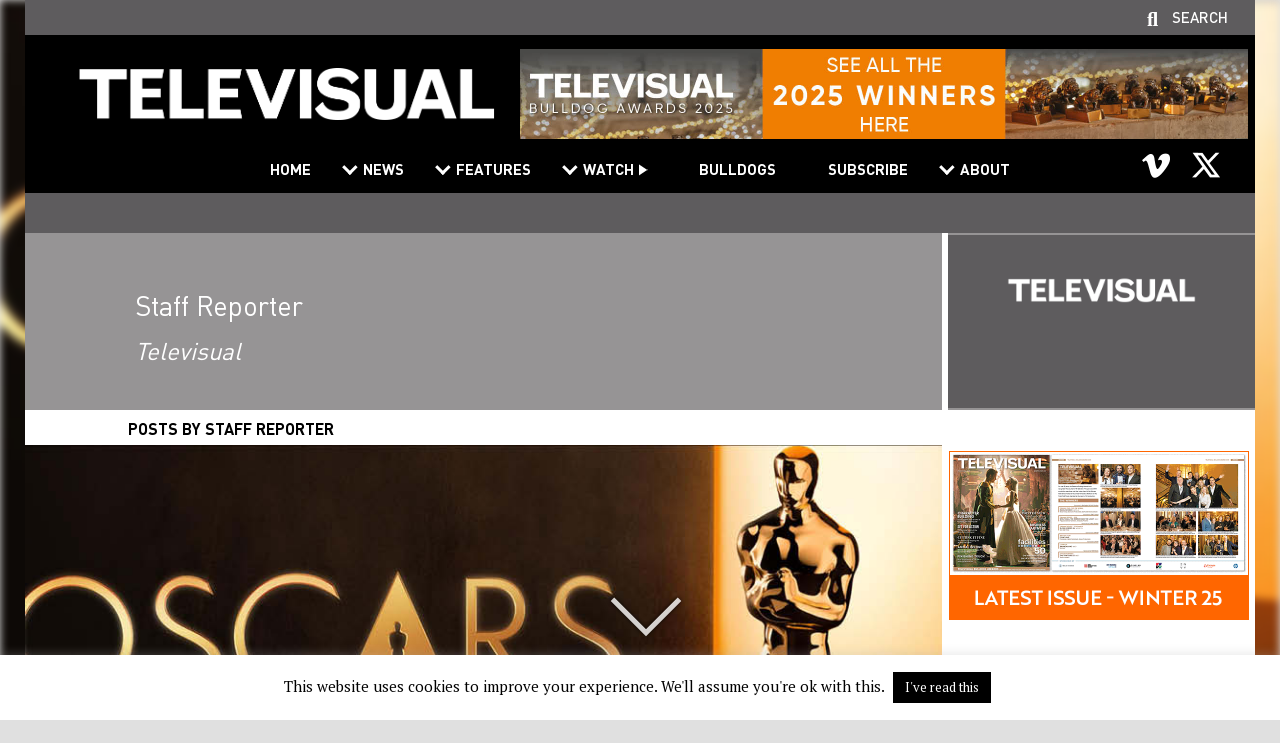

--- FILE ---
content_type: text/html; charset=UTF-8
request_url: https://www.televisual.com/news/author/staff/
body_size: 15493
content:
<!DOCTYPE html>
<html>
  <head>
 	<meta http-equiv="X-UA-Compatible" content="IE=edge" />
	<meta charset="utf8" />
    
	<meta name="format-detection" content="telephone=no" />
	<meta name="viewport" content="width=device-width, user-scalable=no, initial-scale=1.0, minimum-scale=1.0, maximum-scale=1.0">
	<meta name="format-detection" content="telephone=no" />
	<link rel='index' title='Televisual' href='https://televisual.com' />
	<link rel="apple-touch-icon" href="https://www.televisual.com/wp-content/themes/televisual/images/assets/iphonefavicon.png"/>
	<link rel="icon" type="image/png" href="https://www.televisual.com/wp-content/themes/televisual/images/assets/favicon.png" />
	<meta name="author" content="televisual.com" />
	<meta name="country" content="United Kingdom" />
	<meta name="geo.region" content="GB" />
	<meta http-equiv="Content-Language" content="EN-GB" />
	<meta http-equiv="imagetoolbar" content="no" />
    <meta name="HandheldFriendly"                       content="True"/>
    <meta name="MSThemeCompatible"                      content="no"/>
    <meta name="apple-mobile-web-app-capable"           content="yes"/>
    <meta name="apple-mobile-web-app-status-bar-style"  content="translucent black"/>
    <meta name="msapplication-navbutton-color"          content="translucent black"/>
    <meta name="mssmarttagspreventparsing"              content="true"/>
    <meta name="theme-color"                            content="#b1cff4"/>
    <!--[if lt IE 9]>
	    <script src="https://www.televisual.com/wp-content/themes/televisual/js/respond.js"></script>
    <![endif]-->
    <!--[if IE]>
	    <script src="https://www.televisual.com/wp-content/themes/televisual/js/matchMedia.js"></script>
    <![endif]-->
	<meta name='robots' content='index, follow, max-image-preview:large, max-snippet:-1, max-video-preview:-1' />

	<!-- This site is optimized with the Yoast SEO plugin v26.8 - https://yoast.com/product/yoast-seo-wordpress/ -->
	<title>Staff Reporter, Author at Televisual</title>
	<link rel="canonical" href="https://www.televisual.com/news/author/staff/" />
	<link rel="next" href="https://www.televisual.com/news/author/staff/page/2/" />
	<meta property="og:locale" content="en_GB" />
	<meta property="og:type" content="profile" />
	<meta property="og:title" content="Staff Reporter, Author at Televisual" />
	<meta property="og:url" content="https://www.televisual.com/news/author/staff/" />
	<meta property="og:site_name" content="Televisual" />
	<meta property="og:image" content="https://secure.gravatar.com/avatar/7417c05a2fa04f6ddb7b66b714657fe9?s=500&d=mm&r=g" />
	<meta name="twitter:card" content="summary_large_image" />
	<meta name="twitter:site" content="@televisualmedia" />
	<script type="application/ld+json" class="yoast-schema-graph">{"@context":"https://schema.org","@graph":[{"@type":"ProfilePage","@id":"https://www.televisual.com/news/author/staff/","url":"https://www.televisual.com/news/author/staff/","name":"Staff Reporter, Author at Televisual","isPartOf":{"@id":"https://www.televisual.com/#website"},"primaryImageOfPage":{"@id":"https://www.televisual.com/news/author/staff/#primaryimage"},"image":{"@id":"https://www.televisual.com/news/author/staff/#primaryimage"},"thumbnailUrl":"https://www.televisual.com/wp-content/uploads/itv-oscars.jpg","breadcrumb":{"@id":"https://www.televisual.com/news/author/staff/#breadcrumb"},"inLanguage":"en-GB","potentialAction":[{"@type":"ReadAction","target":["https://www.televisual.com/news/author/staff/"]}]},{"@type":"ImageObject","inLanguage":"en-GB","@id":"https://www.televisual.com/news/author/staff/#primaryimage","url":"https://www.televisual.com/wp-content/uploads/itv-oscars.jpg","contentUrl":"https://www.televisual.com/wp-content/uploads/itv-oscars.jpg","width":956,"height":538},{"@type":"BreadcrumbList","@id":"https://www.televisual.com/news/author/staff/#breadcrumb","itemListElement":[{"@type":"ListItem","position":1,"name":"Home","item":"https://www.televisual.com/"},{"@type":"ListItem","position":2,"name":"Archives for Staff Reporter"}]},{"@type":"WebSite","@id":"https://www.televisual.com/#website","url":"https://www.televisual.com/","name":"Televisual","description":"The Business Magazine For The Broadcast And Production Community","publisher":{"@id":"https://www.televisual.com/#organization"},"potentialAction":[{"@type":"SearchAction","target":{"@type":"EntryPoint","urlTemplate":"https://www.televisual.com/?s={search_term_string}"},"query-input":{"@type":"PropertyValueSpecification","valueRequired":true,"valueName":"search_term_string"}}],"inLanguage":"en-GB"},{"@type":"Organization","@id":"https://www.televisual.com/#organization","name":"Televisual","url":"https://www.televisual.com/","logo":{"@type":"ImageObject","inLanguage":"en-GB","@id":"https://www.televisual.com/#/schema/logo/image/","url":"https://televisual.com/wp-content/uploads/televisual.png","contentUrl":"https://televisual.com/wp-content/uploads/televisual.png","width":425,"height":113,"caption":"Televisual"},"image":{"@id":"https://www.televisual.com/#/schema/logo/image/"},"sameAs":["https://x.com/televisualmedia","https://www.youtube.com/user/Televisualmedia"]},{"@type":"Person","@id":"https://www.televisual.com/#/schema/person/bde88d00cc2d4a07a96331a706f6b4a7","name":"Staff Reporter","image":{"@type":"ImageObject","inLanguage":"en-GB","@id":"https://www.televisual.com/#/schema/person/image/","url":"https://secure.gravatar.com/avatar/b72fc95ab16a834cf8825ae243baf9e745a59ba82685f8e54c67cb36c6d62f54?s=96&d=mm&r=g","contentUrl":"https://secure.gravatar.com/avatar/b72fc95ab16a834cf8825ae243baf9e745a59ba82685f8e54c67cb36c6d62f54?s=96&d=mm&r=g","caption":"Staff Reporter"},"mainEntityOfPage":{"@id":"https://www.televisual.com/news/author/staff/"}}]}</script>
	<!-- / Yoast SEO plugin. -->


<link rel='dns-prefetch' href='//www.televisual.com' />
<link rel='dns-prefetch' href='//fonts.googleapis.com' />
<link rel="alternate" type="application/rss+xml" title="Televisual &raquo; Posts by Staff Reporter Feed" href="https://www.televisual.com/news/author/staff/feed/" />
<style id='wp-img-auto-sizes-contain-inline-css' type='text/css'>
img:is([sizes=auto i],[sizes^="auto," i]){contain-intrinsic-size:3000px 1500px}
/*# sourceURL=wp-img-auto-sizes-contain-inline-css */
</style>
<style id='wp-emoji-styles-inline-css' type='text/css'>

	img.wp-smiley, img.emoji {
		display: inline !important;
		border: none !important;
		box-shadow: none !important;
		height: 1em !important;
		width: 1em !important;
		margin: 0 0.07em !important;
		vertical-align: -0.1em !important;
		background: none !important;
		padding: 0 !important;
	}
/*# sourceURL=wp-emoji-styles-inline-css */
</style>
<style id='wp-block-library-inline-css' type='text/css'>
:root{--wp-block-synced-color:#7a00df;--wp-block-synced-color--rgb:122,0,223;--wp-bound-block-color:var(--wp-block-synced-color);--wp-editor-canvas-background:#ddd;--wp-admin-theme-color:#007cba;--wp-admin-theme-color--rgb:0,124,186;--wp-admin-theme-color-darker-10:#006ba1;--wp-admin-theme-color-darker-10--rgb:0,107,160.5;--wp-admin-theme-color-darker-20:#005a87;--wp-admin-theme-color-darker-20--rgb:0,90,135;--wp-admin-border-width-focus:2px}@media (min-resolution:192dpi){:root{--wp-admin-border-width-focus:1.5px}}.wp-element-button{cursor:pointer}:root .has-very-light-gray-background-color{background-color:#eee}:root .has-very-dark-gray-background-color{background-color:#313131}:root .has-very-light-gray-color{color:#eee}:root .has-very-dark-gray-color{color:#313131}:root .has-vivid-green-cyan-to-vivid-cyan-blue-gradient-background{background:linear-gradient(135deg,#00d084,#0693e3)}:root .has-purple-crush-gradient-background{background:linear-gradient(135deg,#34e2e4,#4721fb 50%,#ab1dfe)}:root .has-hazy-dawn-gradient-background{background:linear-gradient(135deg,#faaca8,#dad0ec)}:root .has-subdued-olive-gradient-background{background:linear-gradient(135deg,#fafae1,#67a671)}:root .has-atomic-cream-gradient-background{background:linear-gradient(135deg,#fdd79a,#004a59)}:root .has-nightshade-gradient-background{background:linear-gradient(135deg,#330968,#31cdcf)}:root .has-midnight-gradient-background{background:linear-gradient(135deg,#020381,#2874fc)}:root{--wp--preset--font-size--normal:16px;--wp--preset--font-size--huge:42px}.has-regular-font-size{font-size:1em}.has-larger-font-size{font-size:2.625em}.has-normal-font-size{font-size:var(--wp--preset--font-size--normal)}.has-huge-font-size{font-size:var(--wp--preset--font-size--huge)}.has-text-align-center{text-align:center}.has-text-align-left{text-align:left}.has-text-align-right{text-align:right}.has-fit-text{white-space:nowrap!important}#end-resizable-editor-section{display:none}.aligncenter{clear:both}.items-justified-left{justify-content:flex-start}.items-justified-center{justify-content:center}.items-justified-right{justify-content:flex-end}.items-justified-space-between{justify-content:space-between}.screen-reader-text{border:0;clip-path:inset(50%);height:1px;margin:-1px;overflow:hidden;padding:0;position:absolute;width:1px;word-wrap:normal!important}.screen-reader-text:focus{background-color:#ddd;clip-path:none;color:#444;display:block;font-size:1em;height:auto;left:5px;line-height:normal;padding:15px 23px 14px;text-decoration:none;top:5px;width:auto;z-index:100000}html :where(.has-border-color){border-style:solid}html :where([style*=border-top-color]){border-top-style:solid}html :where([style*=border-right-color]){border-right-style:solid}html :where([style*=border-bottom-color]){border-bottom-style:solid}html :where([style*=border-left-color]){border-left-style:solid}html :where([style*=border-width]){border-style:solid}html :where([style*=border-top-width]){border-top-style:solid}html :where([style*=border-right-width]){border-right-style:solid}html :where([style*=border-bottom-width]){border-bottom-style:solid}html :where([style*=border-left-width]){border-left-style:solid}html :where(img[class*=wp-image-]){height:auto;max-width:100%}:where(figure){margin:0 0 1em}html :where(.is-position-sticky){--wp-admin--admin-bar--position-offset:var(--wp-admin--admin-bar--height,0px)}@media screen and (max-width:600px){html :where(.is-position-sticky){--wp-admin--admin-bar--position-offset:0px}}
/*wp_block_styles_on_demand_placeholder:6976d0bf0e813*/
/*# sourceURL=wp-block-library-inline-css */
</style>
<style id='classic-theme-styles-inline-css' type='text/css'>
/*! This file is auto-generated */
.wp-block-button__link{color:#fff;background-color:#32373c;border-radius:9999px;box-shadow:none;text-decoration:none;padding:calc(.667em + 2px) calc(1.333em + 2px);font-size:1.125em}.wp-block-file__button{background:#32373c;color:#fff;text-decoration:none}
/*# sourceURL=/wp-includes/css/classic-themes.min.css */
</style>
<link rel='stylesheet' id='cookie-law-info-css' href='https://www.televisual.com/wp-content/plugins/cookie-law-info/legacy/public/css/cookie-law-info-public.css?ver=3.3.9.1' type='text/css' media='all' />
<link rel='stylesheet' id='cookie-law-info-gdpr-css' href='https://www.televisual.com/wp-content/plugins/cookie-law-info/legacy/public/css/cookie-law-info-gdpr.css?ver=3.3.9.1' type='text/css' media='all' />
<link rel='stylesheet' id='wppopups-base-css' href='https://www.televisual.com/wp-content/plugins/wp-popups-lite/src/assets/css/wppopups-base.css?ver=2.2.0.3' type='text/css' media='all' />
<link rel='stylesheet' id='google-ptserif-css' href='//fonts.googleapis.com/css?family=PT+Serif%3Aregular%2Cbold%2Cregularitalic%2Cbolditalic&#038;ver=6.9' type='text/css' media='all' />
<link rel='stylesheet' id='dinpro-css' href='https://www.televisual.com/wp-content/themes/televisual/css/fonts/dinpro.css?ver=1589211124' type='text/css' media='all' />
<link rel='stylesheet' id='js_composer_front-css' href='https://www.televisual.com/wp-content/plugins/js_composer/assets/css/js_composer.min.css?ver=8.6.1' type='text/css' media='all' />
<link rel='stylesheet' id='basecss-css' href='https://www.televisual.com/wp-content/themes/televisual/css/base.css?ver=1619773978' type='text/css' media='all' />
<link rel='stylesheet' id='navigation-css' href='https://www.televisual.com/wp-content/themes/televisual/css/navigation.css?ver=1642075290' type='text/css' media='all' />
<link rel='stylesheet' id='commonsite-css' href='https://www.televisual.com/wp-content/themes/televisual/css/common.css?ver=1756389675' type='text/css' media='all' />
<script type="text/javascript" src="https://www.televisual.com/wp-includes/js/jquery/jquery.min.js?ver=3.7.1" id="jquery-core-js"></script>
<script type="text/javascript" src="https://www.televisual.com/wp-includes/js/jquery/jquery-migrate.min.js?ver=3.4.1" id="jquery-migrate-js"></script>
<script type="text/javascript" id="cookie-law-info-js-extra">
/* <![CDATA[ */
var Cli_Data = {"nn_cookie_ids":[],"cookielist":[],"non_necessary_cookies":[],"ccpaEnabled":"","ccpaRegionBased":"","ccpaBarEnabled":"","strictlyEnabled":["necessary","obligatoire"],"ccpaType":"gdpr","js_blocking":"","custom_integration":"","triggerDomRefresh":"","secure_cookies":""};
var cli_cookiebar_settings = {"animate_speed_hide":"500","animate_speed_show":"500","background":"#FFF","border":"#b1a6a6c2","border_on":"","button_1_button_colour":"#000","button_1_button_hover":"#000000","button_1_link_colour":"#fff","button_1_as_button":"1","button_1_new_win":"","button_2_button_colour":"#333","button_2_button_hover":"#292929","button_2_link_colour":"#444","button_2_as_button":"","button_2_hidebar":"","button_3_button_colour":"#000","button_3_button_hover":"#000000","button_3_link_colour":"#fff","button_3_as_button":"1","button_3_new_win":"","button_4_button_colour":"#000","button_4_button_hover":"#000000","button_4_link_colour":"#62a329","button_4_as_button":"","button_7_button_colour":"#61a229","button_7_button_hover":"#4e8221","button_7_link_colour":"#fff","button_7_as_button":"1","button_7_new_win":"","font_family":"inherit","header_fix":"","notify_animate_hide":"1","notify_animate_show":"","notify_div_id":"#cookie-law-info-bar","notify_position_horizontal":"right","notify_position_vertical":"bottom","scroll_close":"","scroll_close_reload":"","accept_close_reload":"","reject_close_reload":"","showagain_tab":"","showagain_background":"#fff","showagain_border":"#000","showagain_div_id":"#cookie-law-info-again","showagain_x_position":"100px","text":"#000","show_once_yn":"","show_once":"10000","logging_on":"","as_popup":"","popup_overlay":"1","bar_heading_text":"","cookie_bar_as":"banner","popup_showagain_position":"bottom-right","widget_position":"left"};
var log_object = {"ajax_url":"https://www.televisual.com/wp-admin/admin-ajax.php"};
//# sourceURL=cookie-law-info-js-extra
/* ]]> */
</script>
<script type="text/javascript" src="https://www.televisual.com/wp-content/plugins/cookie-law-info/legacy/public/js/cookie-law-info-public.js?ver=3.3.9.1" id="cookie-law-info-js"></script>
<script type="text/javascript" src="https://www.televisual.com/wp-content/themes/televisual/js/jquery.cookie.js?ver=1.4.1" id="jquery-cookie-js"></script>
<script type="text/javascript" id="localajax-js-extra">
/* <![CDATA[ */
var lax = {"ajax_url":"https://www.televisual.com/wp-admin/admin-ajax.php","security":"4cdedde067"};
//# sourceURL=localajax-js-extra
/* ]]> */
</script>
<script type="text/javascript" src="https://www.televisual.com/wp-content/themes/televisual/js/local-ajax.js?ver=1644235343" id="localajax-js"></script>
<script></script><link rel="https://api.w.org/" href="https://www.televisual.com/wp-json/" /><link rel="alternate" title="JSON" type="application/json" href="https://www.televisual.com/wp-json/wp/v2/users/88" /><link rel="EditURI" type="application/rsd+xml" title="RSD" href="https://www.televisual.com/xmlrpc.php?rsd" />
<meta name="google-site-verification" content="_mIw71fpKWUsmbzOA4t514hZoQs4Hvr8DuvmuFp3to0" />
<!-- Global site tag (gtag.js) - Google Analytics -->
<script async src="https://www.googletagmanager.com/gtag/js?id=UA-167204668-1"></script>
<script>
  window.dataLayer = window.dataLayer || [];
  function gtag(){dataLayer.push(arguments);}
  gtag('js', new Date());

  gtag('config', 'UA-167204668-1');
</script><meta name="generator" content="Powered by WPBakery Page Builder - drag and drop page builder for WordPress."/>
<noscript><style> .wpb_animate_when_almost_visible { opacity: 1; }</style></noscript>	<meta property="og:image:type" content="image/jpeg" />
	<meta property="og:image:width" content="315" />
	<meta property="og:image:height" content="190" />
	
	</head>
<body class="archive author author-staff author-88 wp-theme-televisual site-home page-title-itv_confirms_oscars_coverage wpb-js-composer js-comp-ver-8.6.1 vc_responsive">
    <style>body:before {background-image: url(https://www.televisual.com/wp-content/uploads/itv-oscars.jpg);}</style>    <div id="container1">
    	<div id="header">
		<div id="mobile_nav_icon_container"><img id="mobile_nav_icon" src="/wp-content/themes/televisual/images/assets/hamburger.png" width="64" height="37"></div>
		<div id="search_panel"><form method="get" id="searchform" class="searchform" action="/"><input type="text" value="" name="s" id="s" placeholder="Search ..." /> <button type="submit" id="searchsubmit" class="button">Go</button></form></div>
		<div id="header_container">
			<div id="supportlinks"><div class="supportlink" id="searchcall">Search</div></div>
			<div id="header_inner">
		 	    <div id="logo_container">
	            	<a href="https://www.televisual.com" alt="ITV confirms Oscars coverage" title="ITV confirms Oscars coverage"><img id="logo" src="/wp-content/themes/televisual/images/assets/televisual_logo.png" alt="ITV confirms Oscars coverage" /></a>
	            </div>
				<div id="header_right">
										
	<div class=" vc_column-inner">
		<div class="wpb_wrapper">
			<div class="wpb_single_image wpb_content_element vc_align_center">
				<figure class="wpb_wrapper vc_figure"><a href="https://www.televisual.com/bulldogs" id="banner-click-41883-shomccmmxm" target="_blank" class="vc_single_image-wrapper vc_box_border_grey banner-click"><img src="https://www.televisual.com/wp-content/uploads/bulldogs25-winners-banner-728x90-v4c.jpg" class="vc_single_image-img attachment-full linked-image" alt="Leaderboard 01" /></a>
				</figure>
			</div>
		</div>
	</div>				</div>
		    </div>
	        <div id="navBar">
				<ul id="menu-main-menu" class="navigation"><li id="menu-item-39" class="menu-item menu-item-type-post_type menu-item-object-page menu-item-home menu-item-39"><a href="https://www.televisual.com/">Home</a></li>
<li id="menu-item-40" class="menu-item menu-item-type-custom menu-item-object-custom menu-item-has-children menu-item-40"><a href="#">News</a>
<ul class="sub-menu">
	<li id="menu-item-25786" class="menu-item menu-item-type-custom menu-item-object-custom menu-item-25786"><a href="/news">All</a></li>
	<li id="menu-item-710" class="menu-item menu-item-type-taxonomy menu-item-object-category menu-item-710"><a href="https://www.televisual.com/news/category/tv-and-film/">TV &amp; Film</a></li>
	<li id="menu-item-433" class="menu-item menu-item-type-taxonomy menu-item-object-category menu-item-433"><a href="https://www.televisual.com/news/category/commercials-and-brand/">Commercials &amp; Brand</a></li>
	<li id="menu-item-706" class="menu-item menu-item-type-taxonomy menu-item-object-category menu-item-706"><a href="https://www.televisual.com/news/category/post-and-vfx/">Post &amp; VFX</a></li>
	<li id="menu-item-708" class="menu-item menu-item-type-taxonomy menu-item-object-category menu-item-708"><a href="https://www.televisual.com/news/category/the-shoot/">The Shoot</a></li>
	<li id="menu-item-707" class="menu-item menu-item-type-taxonomy menu-item-object-category menu-item-707"><a href="https://www.televisual.com/news/category/the-kit/">The Kit</a></li>
</ul>
</li>
<li id="menu-item-20288" class="menu-item menu-item-type-custom menu-item-object-custom menu-item-has-children menu-item-20288"><a href="#">Features</a>
<ul class="sub-menu">
	<li id="menu-item-20285" class="menu-item menu-item-type-taxonomy menu-item-object-category menu-item-20285"><a href="https://www.televisual.com/news/category/features-and-opinion/">All</a></li>
	<li id="menu-item-20284" class="menu-item menu-item-type-taxonomy menu-item-object-category menu-item-20284"><a href="https://www.televisual.com/news/category/features-and-opinion/televisual-features/">Televisual Features</a></li>
</ul>
</li>
<li id="menu-item-17635" class="add-triangle menu-item menu-item-type-custom menu-item-object-custom menu-item-has-children menu-item-17635"><a href="#">Watch</a>
<ul class="sub-menu">
	<li id="menu-item-20286" class="menu-item menu-item-type-taxonomy menu-item-object-category menu-item-20286"><a href="https://www.televisual.com/news/category/watch/">All</a></li>
	<li id="menu-item-20287" class="menu-item menu-item-type-taxonomy menu-item-object-category menu-item-20287"><a href="https://www.televisual.com/news/category/watch/a-televisual-film/">Televisual Films</a></li>
</ul>
</li>
<li id="menu-item-41906" class="menu-item menu-item-type-custom menu-item-object-custom menu-item-41906"><a href="/bulldogs">Bulldogs</a></li>
<li id="menu-item-455" class="menu-item menu-item-type-post_type menu-item-object-page menu-item-455"><a href="https://www.televisual.com/subscribe/">Subscribe</a></li>
<li id="menu-item-571" class="menu-item menu-item-type-custom menu-item-object-custom menu-item-has-children menu-item-571"><a href="#">About</a>
<ul class="sub-menu">
	<li id="menu-item-7229" class="menu-item menu-item-type-post_type menu-item-object-page menu-item-7229"><a href="https://www.televisual.com/about-us/">About Televisual</a></li>
	<li id="menu-item-576" class="menu-item menu-item-type-post_type menu-item-object-page menu-item-576"><a href="https://www.televisual.com/magazine/">Televisual Magazine</a></li>
	<li id="menu-item-572" class="menu-item menu-item-type-post_type menu-item-object-page menu-item-572"><a href="https://www.televisual.com/televisual-timetable/">Televisual Timetable</a></li>
	<li id="menu-item-7233" class="menu-item menu-item-type-post_type menu-item-object-page menu-item-7233"><a href="https://www.televisual.com/magazine-advertising/">Televisual Advertising</a></li>
	<li id="menu-item-7236" class="menu-item menu-item-type-post_type menu-item-object-page menu-item-7236"><a href="https://www.televisual.com/digital-advertising/">Digital Advertising</a></li>
</ul>
</li>
</ul>				<div class="clear"></div>
				<div id="mobile_nav_close_button">&nbsp;</div>
				<div class="clear"></div>
				<div id="social_media_icons"><p><div class="vc_row wpb_row vc_row-fluid"><div class="wpb_column vc_column_container vc_col-sm-12"><div class="vc_column-inner"><div class="wpb_wrapper">
	<div  class="wpb_single_image wpb_content_element vc_align_center wpb_content_element vc_custom_1738772580612  header-social-icon">
		
		<figure class="wpb_wrapper vc_figure">
			<a href="https://vimeo.com/user4592936" target="_blank" class="vc_single_image-wrapper   vc_box_border_grey"><img width="68" height="68" src="https://www.televisual.com/wp-content/uploads/vimeo_icon.png" class="vc_single_image-img attachment-full" alt="" title="Vimeo" decoding="async" /></a>
		</figure>
	</div>

	<div  class="wpb_single_image wpb_content_element vc_align_center wpb_content_element vc_custom_1738772563896  header-social-icon">
		
		<figure class="wpb_wrapper vc_figure">
			<a href="https://x.com/televisualmedia" target="_blank" class="vc_single_image-wrapper   vc_box_border_grey"><img width="68" height="68" src="https://www.televisual.com/wp-content/uploads/x_icon.png" class="vc_single_image-img attachment-full" alt="" title="X" decoding="async" /></a>
		</figure>
	</div>
</div></div></div></div></p>
<div class="clear"></div></div>
	        </div>
			<div id="subnav_stage">&nbsp;</div>
	    </div>
		<div class="clear"></div>
	</div>
			<div id="container2">
		   <div id="content">    <div class="scroll_slider"><div class=""><div id="scroll_to_content" class="scroll scroll_container bounce mobile-hide"></div></div></div>
    <div class="content_row main_content_area"><div class="content_row_content hgutters">
        <a name="main-content" id="main-content" class="anchor"></a>

		
		
		<div class="vc_row wpb_row vc_row-fluid grey white-text vc_row-o-equal-height vc_row-o-content-middle vc_row-flex">
			<div class="wpb_column vc_column_container vc_col-sm-9">
				<div class="vc_column-inner">
					<div class="wpb_wrapper">
						<div class="vc_row wpb_row vc_inner vc_row-fluid vc_row-o-equal-height vc_row-flex">
							<div class="margin-right wpb_column vc_column_container vc_col-sm-12">
								<div class="vc_column-inner">
									<div class="wpb_wrapper">
										<div class="wpb_text_column wpb_content_element post-content" >
											<div class="wpb_wrapper">
												<h2>Staff Reporter</h2>
																								<h4>Televisual</h4>												<p></p>
																							</div>
										</div>
									</div>
								</div>
							</div>
						</div>
					</div>
				</div>
			</div>
			<div class="grey wpb_column vc_column_container vc_col-sm-3">
				<div class="vc_column-inner">
					<div class="wpb_wrapper">
						<div class="vc_row wpb_row vc_inner vc_row-fluid">
							<div class="wpb_column vc_column_container vc_col-sm-12">
								<div class="vc_column-inner">
									<div class="wpb_wrapper">
										<div class="wpb_single_image wpb_content_element vc_align_center">
											<figure class="wpb_wrapper vc_figure">
												<div class="vc_single_image-wrapper vc_box_border_grey">
													<img src="/wp-content/themes/televisual/images/assets/default.png" class="vc_single_image-img attachment-full" alt="Staff Reporter" />
												</div>
											</figure>
										</div>
									</div>
								</div>
							</div>
						</div>
					</div>
				</div>
			</div>
		</div>

		
		
        <div class="vc_row wpb_row vc_row-fluid vc_row-o-equal-height vc_row-o-content-middle vc_row-flex">
            <div class="margin-bottom wpb_column vc_column_container vc_col-sm-12">
                <div class="vc_column-inner">
                    <div class="wpb_wrapper">
                        <div class="vc_row wpb_row vc_inner vc_row-fluid vc_row-o-content-middle vc_row-o-equal-height vc_row-flex">
                        	<div class="wpb_column vc_column_container vc_col-sm-1 mobile-hide">&nbsp;</div>
                            <div class="wpb_column vc_column_container vc_col-sm-10 thin-heading">
							<h1>Posts by Staff Reporter</h1>                            </div>
							<div class="wpb_column vc_column_container vc_col-sm-1 mobile-hide">&nbsp;</div>
                        </div>
                    </div>
                </div>
            </div>
        </div>
		
		
		

        <div class="vc_row wpb_row vc_row-fluid vc_row-o-equal-height vc_row-o-content-middle vc_row-flex">
            <div class="margin-bottom wpb_column vc_column_container vc_col-sm-9">
                <div class="vc_column-inner">
                    <div class="wpb_wrapper">
                        <div class="vc_row wpb_row vc_inner vc_row-fluid vc_row-o-equal-height vc_row-flex">
                            <div class="post-block margin-right wpb_column vc_column_container vc_col-sm-12 margin-bottom">
                                

	<div class="vc_column-inner main-feature  " id="postblockinner-49495-od6e12uotn">
		<div class="wpb_wrapper"><div class="wpb_single_image wpb_content_element vc_align_left zoom-hover">
					<figure class="wpb_wrapper vc_figure"><a href="https://www.televisual.com/news/itv-confirms-oscars-coverage/" target="_self" class="vc_single_image-wrapper vc_box_border_grey"><img width="1200" height="675" src="https://www.televisual.com/wp-content/uploads/itv-oscars.jpg" class="vc_single_image-img attachment-large" alt="ITV confirms Oscars coverage" title="" srcset="https://www.televisual.com/wp-content/uploads/itv-oscars.jpg 956w, https://www.televisual.com/wp-content/uploads/itv-oscars-640x360.jpg 640w, https://www.televisual.com/wp-content/uploads/itv-oscars-315x177.jpg 315w, https://www.televisual.com/wp-content/uploads/itv-oscars-768x432.jpg 768w" /></a><div class="zoom-hover-inner"></div></figure>
				</div><div class="wpb_text_column wpb_content_element post-details">
				<div class="wpb_wrapper"><p><a href="/news/category/tv-and-film/" class="post-category">TV &amp; Film</a><a href="https://www.televisual.com/news/itv-confirms-oscars-coverage/" class="post-date">23.01.26</a><br /><a class="post-title" href="https://www.televisual.com/news/itv-confirms-oscars-coverage/">ITV confirms Oscars coverage</a></p>
			</div>
	</div>
		</div>
	</div>

			                            </div>


		
				
		
			

			
				<div class="post-block margin-right margin-bottom wpb_column vc_column_container vc_col-sm-4">
				 	

	<div class="vc_column-inner default  " id="postblockinner-49452-3er5zzj4os">
		<div class="wpb_wrapper"><div class="wpb_single_image wpb_content_element vc_align_left zoom-hover">
					<figure class="wpb_wrapper vc_figure"><a href="https://www.televisual.com/news/adobe-ties-with-chicken-shop-date-creator-on-new-entrants-bootcamp/" target="_self" class="vc_single_image-wrapper vc_box_border_grey"><img width="1200" height="675" src="https://www.televisual.com/wp-content/uploads/adobe-bootcamp-315x177.jpg" class="vc_single_image-img attachment-large" alt="Adobe ties with Chicken Shop date Creator on new entrants bootcamp" title="" srcset="https://www.televisual.com/wp-content/uploads/adobe-bootcamp-315x177.jpg 315w, https://www.televisual.com/wp-content/uploads/adobe-bootcamp-640x360.jpg 640w, https://www.televisual.com/wp-content/uploads/adobe-bootcamp-768x432.jpg 768w, https://www.televisual.com/wp-content/uploads/adobe-bootcamp.jpg 956w" /></a><div class="zoom-hover-inner"></div></figure>
				</div><div class="wpb_text_column wpb_content_element post-details">
				<div class="wpb_wrapper"><p><a href="/news/category/tv-and-film/" class="post-category">TV &amp; Film</a><a href="https://www.televisual.com/news/adobe-ties-with-chicken-shop-date-creator-on-new-entrants-bootcamp/" class="post-date">22.01.26</a><br /><a class="post-title" href="https://www.televisual.com/news/adobe-ties-with-chicken-shop-date-creator-on-new-entrants-bootcamp/">Adobe ties with Chicken Shop date Creator on new entran...</a></p>
			</div>
	</div>
		</div>
	</div>

							</div>

				

			

					
				
		
			
				<div class="post-block margin-right margin-bottom wpb_column vc_column_container vc_col-sm-4">
				 	

	<div class="vc_column-inner default  " id="postblockinner-49429-gahceounjy">
		<div class="wpb_wrapper"><div class="wpb_single_image wpb_content_element vc_align_left zoom-hover">
					<figure class="wpb_wrapper vc_figure"><a href="https://www.televisual.com/news/filmlight-releases-baselight-v7/" target="_self" class="vc_single_image-wrapper vc_box_border_grey"><img width="1200" height="675" src="https://www.televisual.com/wp-content/uploads/baselight-7-315x177.jpg" class="vc_single_image-img attachment-large" alt="FilmLight releases Baselight v7" title="" srcset="https://www.televisual.com/wp-content/uploads/baselight-7-315x177.jpg 315w, https://www.televisual.com/wp-content/uploads/baselight-7-640x360.jpg 640w, https://www.televisual.com/wp-content/uploads/baselight-7-768x432.jpg 768w, https://www.televisual.com/wp-content/uploads/baselight-7.jpg 956w" /></a><div class="zoom-hover-inner"></div></figure>
				</div><div class="wpb_text_column wpb_content_element post-details">
				<div class="wpb_wrapper"><p><a href="/news/category/post-and-vfx/" class="post-category">Post &amp; VFX</a><a href="https://www.televisual.com/news/filmlight-releases-baselight-v7/" class="post-date">21.01.26</a><br /><a class="post-title" href="https://www.televisual.com/news/filmlight-releases-baselight-v7/">FilmLight releases Baselight v7</a></p>
			</div>
	</div>
		</div>
	</div>

							</div>

				

			

					
				
		
			
				<div class="post-block margin-right margin-bottom wpb_column vc_column_container vc_col-sm-4">
				 	

	<div class="vc_column-inner default  " id="postblockinner-49426-tak0d4o9e0">
		<div class="wpb_wrapper"><div class="wpb_single_image wpb_content_element vc_align_left zoom-hover">
					<figure class="wpb_wrapper vc_figure"><a href="https://www.televisual.com/news/bbc-youtube-reveal-tie-up-details/" target="_self" class="vc_single_image-wrapper vc_box_border_grey"><img width="1200" height="675" src="https://www.televisual.com/wp-content/uploads/bbc-youtube-315x177.jpg" class="vc_single_image-img attachment-large" alt="BBC, YouTube reveal tie-up details" title="" srcset="https://www.televisual.com/wp-content/uploads/bbc-youtube-315x177.jpg 315w, https://www.televisual.com/wp-content/uploads/bbc-youtube-640x360.jpg 640w, https://www.televisual.com/wp-content/uploads/bbc-youtube-768x432.jpg 768w, https://www.televisual.com/wp-content/uploads/bbc-youtube.jpg 956w" /></a><div class="zoom-hover-inner"></div></figure>
				</div><div class="wpb_text_column wpb_content_element post-details">
				<div class="wpb_wrapper"><p><a href="/news/category/tv-and-film/" class="post-category">TV &amp; Film</a><a href="https://www.televisual.com/news/bbc-youtube-reveal-tie-up-details/" class="post-date">21.01.26</a><br /><a class="post-title" href="https://www.televisual.com/news/bbc-youtube-reveal-tie-up-details/">BBC, YouTube reveal tie-up details</a></p>
			</div>
	</div>
		</div>
	</div>

							</div>

				

			

					
				
		
			
				<div class="post-block margin-right margin-bottom wpb_column vc_column_container vc_col-sm-4">
				 	

	<div class="vc_column-inner default  " id="postblockinner-49369-jeu7nfi88x">
		<div class="wpb_wrapper"><div class="wpb_single_image wpb_content_element vc_align_left zoom-hover">
					<figure class="wpb_wrapper vc_figure"><a href="https://www.televisual.com/news/bbc-books-crime-doc-from-below-the-radar/" target="_self" class="vc_single_image-wrapper vc_box_border_grey"><img width="1200" height="675" src="https://www.televisual.com/wp-content/uploads/confessions-of-a-killer-below-the-radar-315x177.jpg" class="vc_single_image-img attachment-large" alt="BBC books crime doc from Below The Radar" title="" srcset="https://www.televisual.com/wp-content/uploads/confessions-of-a-killer-below-the-radar-315x177.jpg 315w, https://www.televisual.com/wp-content/uploads/confessions-of-a-killer-below-the-radar-640x360.jpg 640w, https://www.televisual.com/wp-content/uploads/confessions-of-a-killer-below-the-radar-768x432.jpg 768w, https://www.televisual.com/wp-content/uploads/confessions-of-a-killer-below-the-radar.jpg 956w" /></a><div class="zoom-hover-inner"></div></figure>
				</div><div class="wpb_text_column wpb_content_element post-details">
				<div class="wpb_wrapper"><p><a href="/news/category/tv-and-film/" class="post-category">TV &amp; Film</a><a href="https://www.televisual.com/news/bbc-books-crime-doc-from-below-the-radar/" class="post-date">20.01.26</a><br /><a class="post-title" href="https://www.televisual.com/news/bbc-books-crime-doc-from-below-the-radar/">BBC books crime doc from Below The Radar</a></p>
			</div>
	</div>
		</div>
	</div>

							</div>

				

			

					
				
		
			
				<div class="post-block margin-right margin-bottom wpb_column vc_column_container vc_col-sm-4">
				 	

	<div class="vc_column-inner default  " id="postblockinner-49376-uf1t06emx6">
		<div class="wpb_wrapper"><div class="wpb_single_image wpb_content_element vc_align_left zoom-hover">
					<figure class="wpb_wrapper vc_figure"><a href="https://www.televisual.com/news/sky-news-unveils-news-at-ten-reinvention/" target="_self" class="vc_single_image-wrapper vc_box_border_grey"><img width="1200" height="675" src="https://www.televisual.com/wp-content/uploads/sky-news-the-wrap-315x177.jpg" class="vc_single_image-img attachment-large" alt="Sky News unveils News at Ten reinvention" title="" srcset="https://www.televisual.com/wp-content/uploads/sky-news-the-wrap-315x177.jpg 315w, https://www.televisual.com/wp-content/uploads/sky-news-the-wrap-640x360.jpg 640w, https://www.televisual.com/wp-content/uploads/sky-news-the-wrap-768x432.jpg 768w, https://www.televisual.com/wp-content/uploads/sky-news-the-wrap.jpg 956w" /></a><div class="zoom-hover-inner"></div></figure>
				</div><div class="wpb_text_column wpb_content_element post-details">
				<div class="wpb_wrapper"><p><a href="/news/category/tv-and-film/" class="post-category">TV &amp; Film</a><a href="https://www.televisual.com/news/sky-news-unveils-news-at-ten-reinvention/" class="post-date">20.01.26</a><br /><a class="post-title" href="https://www.televisual.com/news/sky-news-unveils-news-at-ten-reinvention/">Sky News unveils News at Ten reinvention</a></p>
			</div>
	</div>
		</div>
	</div>

							</div>

				

			

					
				
		
			
				<div class="post-block margin-right margin-bottom wpb_column vc_column_container vc_col-sm-4">
				 	

	<div class="vc_column-inner default vfx-breakdown has-video" id="postblockinner-49315-mptduox18q">
		<div class="wpb_wrapper"><div class="wpb_single_image wpb_content_element vc_align_left zoom-hover">
					<figure class="wpb_wrapper vc_figure"><a href="https://www.televisual.com/news/vfx-breakdown-milk-for-the-rats-a-witcher-tale/" target="_self" class="vc_single_image-wrapper vc_box_border_grey"><img width="1200" height="675" src="https://www.televisual.com/wp-content/uploads/the-rats-a-witcher-tale-milk-10-315x177.jpg" class="vc_single_image-img attachment-large" alt="VFX breakdown - Milk for The Rats: A Witcher Tale" title="" srcset="https://www.televisual.com/wp-content/uploads/the-rats-a-witcher-tale-milk-10-315x177.jpg 315w, https://www.televisual.com/wp-content/uploads/the-rats-a-witcher-tale-milk-10-640x360.jpg 640w, https://www.televisual.com/wp-content/uploads/the-rats-a-witcher-tale-milk-10-768x432.jpg 768w, https://www.televisual.com/wp-content/uploads/the-rats-a-witcher-tale-milk-10.jpg 956w" /></a><div class="zoom-hover-inner">
		<div class="wpb_single_image wpb_content_element vc_align_center vid-open">
			<figure class="wpb_wrapper vc_figure">
				<a href="https://youtu.be/WeJ8Qc2KVQM?si=gpykOXn9nsfvkmRm" class="vc_single_image-wrapper vc_box_border_grey" id="video-49315-mptduox18q">
					<img width="57" height="50" src="/wp-content/themes/televisual/images/assets/vid-icon.png" class="vc_single_image-img attachment-full" alt="Play" />
				</a>
			</figure>
		</div>
				</div></figure>
				</div><div class="wpb_text_column wpb_content_element post-details">
				<div class="wpb_wrapper"><p><a href="/news/category/vfx-breakdown/" class="post-category">VFX Breakdown</a><a href="https://www.televisual.com/news/vfx-breakdown-milk-for-the-rats-a-witcher-tale/" class="post-date">19.01.26</a><br /><a class="post-title" href="https://www.televisual.com/news/vfx-breakdown-milk-for-the-rats-a-witcher-tale/">VFX breakdown - Milk for The Rats: A Witcher Tale</a></p>
			</div>
	</div>
		</div>
	</div>

							</div>

				
	<div class="mobile-show vc_column-inner addborders">
		<div class="wpb_wrapper">
			<div class="wpb_single_image wpb_content_element vc_align_center">
				<figure class="wpb_wrapper vc_figure"><a href="https://www.televisual.com/latest-issue/" id="banner-click-13347-18d10sewlv" target="" class="vc_single_image-wrapper vc_box_border_grey banner-click"><img src="https://www.televisual.com/wp-content/uploads/televisual-latest-issue-600x338-winter25.gif" class="vc_single_image-img attachment-full linked-image" alt="Latest Issue 01" /></a>
				</figure>
			</div>
		</div>
	</div>

			

				<div class="wpb_column vc_column_container vc_col-sm-12">
					<div class="vc_column-inner">
						<div class="wpb_wrapper">
							<div class="vc_empty_space" style="height: 21px">
								<span class="vc_empty_space_inner"></span>
							</div>
							<div class="vc_column-inner">
																	
	<div class=" vc_column-inner">
		<div class="wpb_wrapper">
			<div class="wpb_single_image wpb_content_element vc_align_center">
				<figure class="wpb_wrapper vc_figure"><a href="https://www.televisual.com/bulldogs" id="banner-click-41885-ygjlh03d49" target="_blank" class="vc_single_image-wrapper vc_box_border_grey banner-click"><img src="https://www.televisual.com/wp-content/uploads/bulldogs25-winners-banner-728x90-v4c.jpg" class="vc_single_image-img attachment-full linked-image" alt="Leaderboard 02" /></a>
				</figure>
			</div>
		</div>
	</div>															</div>
							<div class="vc_empty_space" style="height: 27px">
								<span class="vc_empty_space_inner"></span>
							</div>
						</div>
					</div>
				</div>

			

					
				
		
			
				<div class="post-block margin-right margin-bottom wpb_column vc_column_container vc_col-sm-4">
				 	

	<div class="vc_column-inner default  " id="postblockinner-49147-a6junf39b0">
		<div class="wpb_wrapper"><div class="wpb_single_image wpb_content_element vc_align_left zoom-hover">
					<figure class="wpb_wrapper vc_figure"><a href="https://www.televisual.com/news/digital-orchard-opens-dit-camera-trainee-schemes/" target="_self" class="vc_single_image-wrapper vc_box_border_grey"><img width="1200" height="675" src="https://www.televisual.com/wp-content/uploads/digital-orchard-trainee-315x177.jpg" class="vc_single_image-img attachment-large" alt="Digital Orchard opens DIT, camera trainee schemes" title="" srcset="https://www.televisual.com/wp-content/uploads/digital-orchard-trainee-315x177.jpg 315w, https://www.televisual.com/wp-content/uploads/digital-orchard-trainee-640x360.jpg 640w, https://www.televisual.com/wp-content/uploads/digital-orchard-trainee-768x432.jpg 768w, https://www.televisual.com/wp-content/uploads/digital-orchard-trainee.jpg 956w" /></a><div class="zoom-hover-inner"></div></figure>
				</div><div class="wpb_text_column wpb_content_element post-details">
				<div class="wpb_wrapper"><p><a href="/news/category/the-kit/" class="post-category">The Kit</a><a href="https://www.televisual.com/news/digital-orchard-opens-dit-camera-trainee-schemes/" class="post-date">19.01.26</a><br /><a class="post-title" href="https://www.televisual.com/news/digital-orchard-opens-dit-camera-trainee-schemes/">Digital Orchard opens DIT, camera trainee schemes</a></p>
			</div>
	</div>
		</div>
	</div>

							</div>

				

			

					
				
		
			
				<div class="post-block margin-right margin-bottom wpb_column vc_column_container vc_col-sm-4">
				 	

	<div class="vc_column-inner default  " id="postblockinner-49333-q338m93qjk">
		<div class="wpb_wrapper"><div class="wpb_single_image wpb_content_element vc_align_left zoom-hover">
					<figure class="wpb_wrapper vc_figure"><a href="https://www.televisual.com/news/belfast-xr-festival-launches-immersive-development-fund/" target="_self" class="vc_single_image-wrapper vc_box_border_grey"><img width="1200" height="675" src="https://www.televisual.com/wp-content/uploads/belfast-xr-fund-315x177.jpg" class="vc_single_image-img attachment-large" alt="Belfast XR Festival launches immersive development fund" title="" srcset="https://www.televisual.com/wp-content/uploads/belfast-xr-fund-315x177.jpg 315w, https://www.televisual.com/wp-content/uploads/belfast-xr-fund-640x360.jpg 640w, https://www.televisual.com/wp-content/uploads/belfast-xr-fund-768x432.jpg 768w, https://www.televisual.com/wp-content/uploads/belfast-xr-fund.jpg 956w" /></a><div class="zoom-hover-inner"></div></figure>
				</div><div class="wpb_text_column wpb_content_element post-details">
				<div class="wpb_wrapper"><p><a href="/news/category/post-and-vfx/" class="post-category">Post &amp; VFX</a><a href="https://www.televisual.com/news/belfast-xr-festival-launches-immersive-development-fund/" class="post-date">19.01.26</a><br /><a class="post-title" href="https://www.televisual.com/news/belfast-xr-festival-launches-immersive-development-fund/">Belfast XR Festival launches immersive development fund</a></p>
			</div>
	</div>
		</div>
	</div>

							</div>

				

			

					
				
		
			
				<div class="post-block margin-right margin-bottom wpb_column vc_column_container vc_col-sm-4">
				 	

	<div class="vc_column-inner default  " id="postblockinner-49341-u2s4wsys09">
		<div class="wpb_wrapper"><div class="wpb_single_image wpb_content_element vc_align_left zoom-hover">
					<figure class="wpb_wrapper vc_figure"><a href="https://www.televisual.com/news/c4-ties-with-happy-egg-co-on-tiny-farmers/" target="_self" class="vc_single_image-wrapper vc_box_border_grey"><img width="1200" height="675" src="https://www.televisual.com/wp-content/uploads/tiny-farmers-channel-4-interstellar-315x177.jpg" class="vc_single_image-img attachment-large" alt="C4 ties with Happy Egg Co on Tiny Farmers" title="" srcset="https://www.televisual.com/wp-content/uploads/tiny-farmers-channel-4-interstellar-315x177.jpg 315w, https://www.televisual.com/wp-content/uploads/tiny-farmers-channel-4-interstellar-640x360.jpg 640w, https://www.televisual.com/wp-content/uploads/tiny-farmers-channel-4-interstellar-768x432.jpg 768w, https://www.televisual.com/wp-content/uploads/tiny-farmers-channel-4-interstellar.jpg 956w" /></a><div class="zoom-hover-inner"></div></figure>
				</div><div class="wpb_text_column wpb_content_element post-details">
				<div class="wpb_wrapper"><p><a href="/news/category/commercials-and-brand/" class="post-category">Commercials &amp; Brand</a><a href="https://www.televisual.com/news/c4-ties-with-happy-egg-co-on-tiny-farmers/" class="post-date">19.01.26</a><br /><a class="post-title" href="https://www.televisual.com/news/c4-ties-with-happy-egg-co-on-tiny-farmers/">C4 ties with Happy Egg Co on Tiny Farmers</a></p>
			</div>
	</div>
		</div>
	</div>

							</div>

				

			

					
				
		
			
				<div class="post-block margin-right margin-bottom wpb_column vc_column_container vc_col-sm-4">
				 	

	<div class="vc_column-inner default  " id="postblockinner-49049-gzuxlisxc7">
		<div class="wpb_wrapper"><div class="wpb_single_image wpb_content_element vc_align_left zoom-hover">
					<figure class="wpb_wrapper vc_figure"><a href="https://www.televisual.com/news/mike-fitchie-joins-altered-images-as-head-of-technical-presales/" target="_self" class="vc_single_image-wrapper vc_box_border_grey"><img width="1200" height="675" src="https://www.televisual.com/wp-content/uploads/mike-liam-altered-images-315x177.jpg" class="vc_single_image-img attachment-large" alt="Mike Fitchie joins Altered Images as Head of Technical Presales" title="" srcset="https://www.televisual.com/wp-content/uploads/mike-liam-altered-images-315x177.jpg 315w, https://www.televisual.com/wp-content/uploads/mike-liam-altered-images-640x360.jpg 640w, https://www.televisual.com/wp-content/uploads/mike-liam-altered-images-768x432.jpg 768w, https://www.televisual.com/wp-content/uploads/mike-liam-altered-images.jpg 956w" /></a><div class="zoom-hover-inner"></div></figure>
				</div><div class="wpb_text_column wpb_content_element post-details">
				<div class="wpb_wrapper"><p><a href="/news/category/post-and-vfx/" class="post-category">Post &amp; VFX</a><a href="https://www.televisual.com/news/mike-fitchie-joins-altered-images-as-head-of-technical-presales/" class="post-date">12.01.26</a><br /><a class="post-title" href="https://www.televisual.com/news/mike-fitchie-joins-altered-images-as-head-of-technical-presales/">Mike Fitchie joins Altered Images as Head of Technical...</a></p>
			</div>
	</div>
		</div>
	</div>

							</div>

				

			

					
				
		
			
				<div class="post-block margin-right margin-bottom wpb_column vc_column_container vc_col-sm-4">
				 	

	<div class="vc_column-inner default  " id="postblockinner-49134-axrg450wp2">
		<div class="wpb_wrapper"><div class="wpb_single_image wpb_content_element vc_align_left zoom-hover">
					<figure class="wpb_wrapper vc_figure"><a href="https://www.televisual.com/news/bristol-television-film-services-fleet-goes-to-auction/" target="_self" class="vc_single_image-wrapper vc_box_border_grey"><img width="1200" height="675" src="https://www.televisual.com/wp-content/uploads/bristol-television-and-film-services-sale-315x177.jpg" class="vc_single_image-img attachment-large" alt="Bristol Television &amp; Film Services fleet goes to auction" title="" srcset="https://www.televisual.com/wp-content/uploads/bristol-television-and-film-services-sale-315x177.jpg 315w, https://www.televisual.com/wp-content/uploads/bristol-television-and-film-services-sale-640x360.jpg 640w, https://www.televisual.com/wp-content/uploads/bristol-television-and-film-services-sale-768x432.jpg 768w, https://www.televisual.com/wp-content/uploads/bristol-television-and-film-services-sale.jpg 956w" /></a><div class="zoom-hover-inner"></div></figure>
				</div><div class="wpb_text_column wpb_content_element post-details">
				<div class="wpb_wrapper"><p><a href="/news/category/the-shoot/" class="post-category">The Shoot</a><a href="https://www.televisual.com/news/bristol-television-film-services-fleet-goes-to-auction/" class="post-date">12.01.26</a><br /><a class="post-title" href="https://www.televisual.com/news/bristol-television-film-services-fleet-goes-to-auction/">Bristol Television &amp; Film Services fleet goes to au...</a></p>
			</div>
	</div>
		</div>
	</div>

							</div>

				

			

					
				
		
			
				<div class="post-block margin-right margin-bottom wpb_column vc_column_container vc_col-sm-4">
				 	

	<div class="vc_column-inner default  " id="postblockinner-49136-y90rx8wgtz">
		<div class="wpb_wrapper"><div class="wpb_single_image wpb_content_element vc_align_left zoom-hover">
					<figure class="wpb_wrapper vc_figure"><a href="https://www.televisual.com/news/adolescence-wins-four-at-golden-globes/" target="_self" class="vc_single_image-wrapper vc_box_border_grey"><img width="1200" height="675" src="https://www.televisual.com/wp-content/uploads/adolesence-315x177.jpg" class="vc_single_image-img attachment-large" alt="Adolescence wins four at Golden Globes" title="" srcset="https://www.televisual.com/wp-content/uploads/adolesence-315x177.jpg 315w, https://www.televisual.com/wp-content/uploads/adolesence-640x360.jpg 640w, https://www.televisual.com/wp-content/uploads/adolesence-768x432.jpg 768w, https://www.televisual.com/wp-content/uploads/adolesence.jpg 956w" /></a><div class="zoom-hover-inner"></div></figure>
				</div><div class="wpb_text_column wpb_content_element post-details">
				<div class="wpb_wrapper"><p><a href="/news/category/tv-and-film/" class="post-category">TV &amp; Film</a><a href="https://www.televisual.com/news/adolescence-wins-four-at-golden-globes/" class="post-date">12.01.26</a><br /><a class="post-title" href="https://www.televisual.com/news/adolescence-wins-four-at-golden-globes/">Adolescence wins four at Golden Globes</a></p>
			</div>
	</div>
		</div>
	</div>

							</div>

				

			

					
				
		
			
				<div class="post-block margin-right margin-bottom wpb_column vc_column_container vc_col-sm-4">
				 	

	<div class="vc_column-inner default  " id="postblockinner-49029-zkef9ozabx">
		<div class="wpb_wrapper"><div class="wpb_single_image wpb_content_element vc_align_left zoom-hover">
					<figure class="wpb_wrapper vc_figure"><a href="https://www.televisual.com/news/bbc-childrens-mel-taylor-sets-up-new-indie/" target="_self" class="vc_single_image-wrapper vc_box_border_grey"><img width="1200" height="675" src="https://www.televisual.com/wp-content/uploads/mel-taylor-see-you-there-315x177.jpg" class="vc_single_image-img attachment-large" alt="BBC Childrens' Mel Taylor sets up new indie" title="" srcset="https://www.televisual.com/wp-content/uploads/mel-taylor-see-you-there-315x177.jpg 315w, https://www.televisual.com/wp-content/uploads/mel-taylor-see-you-there-640x360.jpg 640w, https://www.televisual.com/wp-content/uploads/mel-taylor-see-you-there-768x432.jpg 768w, https://www.televisual.com/wp-content/uploads/mel-taylor-see-you-there.jpg 956w" /></a><div class="zoom-hover-inner"></div></figure>
				</div><div class="wpb_text_column wpb_content_element post-details">
				<div class="wpb_wrapper"><p><a href="/news/category/tv-and-film/" class="post-category">TV &amp; Film</a><a href="https://www.televisual.com/news/bbc-childrens-mel-taylor-sets-up-new-indie/" class="post-date">07.01.26</a><br /><a class="post-title" href="https://www.televisual.com/news/bbc-childrens-mel-taylor-sets-up-new-indie/">BBC Childrens' Mel Taylor sets up new indie</a></p>
			</div>
	</div>
		</div>
	</div>

							</div>

				

			

					
				
		
			
				<div class="post-block margin-right margin-bottom wpb_column vc_column_container vc_col-sm-4">
				 	

	<div class="vc_column-inner default  " id="postblockinner-49035-jvgwzvst3x">
		<div class="wpb_wrapper"><div class="wpb_single_image wpb_content_element vc_align_left zoom-hover">
					<figure class="wpb_wrapper vc_figure"><a href="https://www.televisual.com/news/krotos-adds-automated-footsteps-cloth-foley/" target="_self" class="vc_single_image-wrapper vc_box_border_grey"><img width="1200" height="675" src="https://www.televisual.com/wp-content/uploads/krotos-video-to-sound-315x177.jpg" class="vc_single_image-img attachment-large" alt="Krotos adds automated footsteps, cloth Foley" title="" srcset="https://www.televisual.com/wp-content/uploads/krotos-video-to-sound-315x177.jpg 315w, https://www.televisual.com/wp-content/uploads/krotos-video-to-sound-640x360.jpg 640w, https://www.televisual.com/wp-content/uploads/krotos-video-to-sound-768x432.jpg 768w, https://www.televisual.com/wp-content/uploads/krotos-video-to-sound.jpg 956w" /></a><div class="zoom-hover-inner"></div></figure>
				</div><div class="wpb_text_column wpb_content_element post-details">
				<div class="wpb_wrapper"><p><a href="/news/category/post-and-vfx/" class="post-category">Post &amp; VFX</a><a href="https://www.televisual.com/news/krotos-adds-automated-footsteps-cloth-foley/" class="post-date">07.01.26</a><br /><a class="post-title" href="https://www.televisual.com/news/krotos-adds-automated-footsteps-cloth-foley/">Krotos adds automated footsteps, cloth Foley</a></p>
			</div>
	</div>
		</div>
	</div>

							</div>

				

			

					
				
		
			
				<div class="post-block margin-right margin-bottom wpb_column vc_column_container vc_col-sm-4">
				 	

	<div class="vc_column-inner default  " id="postblockinner-48909-pryc9dznn4">
		<div class="wpb_wrapper"><div class="wpb_single_image wpb_content_element vc_align_left zoom-hover">
					<figure class="wpb_wrapper vc_figure"><a href="https://www.televisual.com/news/see-you-in-the-new-year/" target="_self" class="vc_single_image-wrapper vc_box_border_grey"><img width="1200" height="675" src="https://www.televisual.com/wp-content/uploads/winter-25-issue-story-image-315x177.jpg" class="vc_single_image-img attachment-large" alt="See you in the New Year..." title="" srcset="https://www.televisual.com/wp-content/uploads/winter-25-issue-story-image-315x177.jpg 315w, https://www.televisual.com/wp-content/uploads/winter-25-issue-story-image-640x360.jpg 640w, https://www.televisual.com/wp-content/uploads/winter-25-issue-story-image-768x432.jpg 768w, https://www.televisual.com/wp-content/uploads/winter-25-issue-story-image.jpg 956w" /></a><div class="zoom-hover-inner"></div></figure>
				</div><div class="wpb_text_column wpb_content_element post-details">
				<div class="wpb_wrapper"><p><a href="/news/category/commercials-and-brand/" class="post-category">Commercials &amp; Brand</a><a href="https://www.televisual.com/news/see-you-in-the-new-year/" class="post-date">22.12.25</a><br /><a class="post-title" href="https://www.televisual.com/news/see-you-in-the-new-year/">See you in the New Year...</a></p>
			</div>
	</div>
		</div>
	</div>

							</div>

				

			

				<div class="wpb_column vc_column_container vc_col-sm-12">
					<div class="vc_column-inner">
						<div class="wpb_wrapper">
							<div class="vc_empty_space" style="height: 21px">
								<span class="vc_empty_space_inner"></span>
							</div>
							<div class="vc_column-inner">
																	
	<div class=" vc_column-inner">
		<div class="wpb_wrapper">
			<div class="wpb_single_image wpb_content_element vc_align_center">
				<figure class="wpb_wrapper vc_figure"><a href="https://www.televisual.com/bulldogs" id="banner-click-41883-79l6gowngz" target="_blank" class="vc_single_image-wrapper vc_box_border_grey banner-click"><img src="https://www.televisual.com/wp-content/uploads/bulldogs25-winners-banner-728x90-v4c.jpg" class="vc_single_image-img attachment-full linked-image" alt="Leaderboard 01" /></a>
				</figure>
			</div>
		</div>
	</div>															</div>
							<div class="vc_empty_space" style="height: 27px">
								<span class="vc_empty_space_inner"></span>
							</div>
						</div>
					</div>
				</div>

			

					
				
		
			
				<div class="post-block margin-right margin-bottom wpb_column vc_column_container vc_col-sm-4">
				 	

	<div class="vc_column-inner default  " id="postblockinner-48902-gez492fmmh">
		<div class="wpb_wrapper"><div class="wpb_single_image wpb_content_element vc_align_left zoom-hover">
					<figure class="wpb_wrapper vc_figure"><a href="https://www.televisual.com/news/bfi-announces-uk-global-screen-fund-awards-2/" target="_self" class="vc_single_image-wrapper vc_box_border_grey"><img width="1200" height="675" src="https://www.televisual.com/wp-content/uploads/the-thing-with-feathers-315x177.jpg" class="vc_single_image-img attachment-large" alt="BFI announces UK Global Screen Fund awards" title="" srcset="https://www.televisual.com/wp-content/uploads/the-thing-with-feathers-315x177.jpg 315w, https://www.televisual.com/wp-content/uploads/the-thing-with-feathers-640x360.jpg 640w, https://www.televisual.com/wp-content/uploads/the-thing-with-feathers-768x432.jpg 768w, https://www.televisual.com/wp-content/uploads/the-thing-with-feathers.jpg 956w" /></a><div class="zoom-hover-inner"></div></figure>
				</div><div class="wpb_text_column wpb_content_element post-details">
				<div class="wpb_wrapper"><p><a href="/news/category/tv-and-film/" class="post-category">TV &amp; Film</a><a href="https://www.televisual.com/news/bfi-announces-uk-global-screen-fund-awards-2/" class="post-date">19.12.25</a><br /><a class="post-title" href="https://www.televisual.com/news/bfi-announces-uk-global-screen-fund-awards-2/">BFI announces UK Global Screen Fund awards</a></p>
			</div>
	</div>
		</div>
	</div>

							</div>

				

			

					
				
		
			
				<div class="post-block margin-right margin-bottom wpb_column vc_column_container vc_col-sm-4">
				 	

	<div class="vc_column-inner default  " id="postblockinner-48828-r39gvrwbbt">
		<div class="wpb_wrapper"><div class="wpb_single_image wpb_content_element vc_align_left zoom-hover">
					<figure class="wpb_wrapper vc_figure"><a href="https://www.televisual.com/news/vatican-chooses-sony-for-cinematic-christmas-day-blessing/" target="_self" class="vc_single_image-wrapper vc_box_border_grey"><img width="1200" height="675" src="https://www.televisual.com/wp-content/uploads/sony-vatican--315x177.jpg" class="vc_single_image-img attachment-large" alt="Vatican chooses Sony for 'cinematic' Christmas Day blessing" title="" srcset="https://www.televisual.com/wp-content/uploads/sony-vatican--315x177.jpg 315w, https://www.televisual.com/wp-content/uploads/sony-vatican--640x360.jpg 640w, https://www.televisual.com/wp-content/uploads/sony-vatican--768x432.jpg 768w, https://www.televisual.com/wp-content/uploads/sony-vatican-.jpg 956w" /></a><div class="zoom-hover-inner"></div></figure>
				</div><div class="wpb_text_column wpb_content_element post-details">
				<div class="wpb_wrapper"><p><a href="/news/category/tv-and-film/" class="post-category">TV &amp; Film</a><a href="https://www.televisual.com/news/vatican-chooses-sony-for-cinematic-christmas-day-blessing/" class="post-date">16.12.25</a><br /><a class="post-title" href="https://www.televisual.com/news/vatican-chooses-sony-for-cinematic-christmas-day-blessing/">Vatican chooses Sony for 'cinematic' Christmas Day bles...</a></p>
			</div>
	</div>
		</div>
	</div>

							</div>

				

			

					
				
		
			
				<div class="post-block margin-right margin-bottom wpb_column vc_column_container vc_col-sm-4">
				 	

	<div class="vc_column-inner default  " id="postblockinner-48773-7ryyyhsbze">
		<div class="wpb_wrapper"><div class="wpb_single_image wpb_content_element vc_align_left zoom-hover">
					<figure class="wpb_wrapper vc_figure"><a href="https://www.televisual.com/news/televisual-bulldog-awards-25-the-night-in-pictures/" target="_self" class="vc_single_image-wrapper vc_box_border_grey"><img width="1200" height="675" src="https://www.televisual.com/wp-content/uploads/bulldogs-25-24-315x177.jpg" class="vc_single_image-img attachment-large" alt="Televisual Bulldog Awards 25: The night in pictures" title="" srcset="https://www.televisual.com/wp-content/uploads/bulldogs-25-24-315x177.jpg 315w, https://www.televisual.com/wp-content/uploads/bulldogs-25-24-640x360.jpg 640w, https://www.televisual.com/wp-content/uploads/bulldogs-25-24-768x432.jpg 768w, https://www.televisual.com/wp-content/uploads/bulldogs-25-24.jpg 956w" /></a><div class="zoom-hover-inner"></div></figure>
				</div><div class="wpb_text_column wpb_content_element post-details">
				<div class="wpb_wrapper"><p><a href="/news/category/features-and-opinion/" class="post-category">Features &amp; Opinion</a><a href="https://www.televisual.com/news/televisual-bulldog-awards-25-the-night-in-pictures/" class="post-date">15.12.25</a><br /><a class="post-title" href="https://www.televisual.com/news/televisual-bulldog-awards-25-the-night-in-pictures/">Televisual Bulldog Awards 25: The night in pictures</a></p>
			</div>
	</div>
		</div>
	</div>

							</div>

				

			

					
				
		
			
				<div class="post-block margin-right margin-bottom wpb_column vc_column_container vc_col-sm-4">
				 	

	<div class="vc_column-inner default  " id="postblockinner-48810-2im629x2io">
		<div class="wpb_wrapper"><div class="wpb_single_image wpb_content_element vc_align_left zoom-hover">
					<figure class="wpb_wrapper vc_figure"><a href="https://www.televisual.com/news/finite-films-tv-hires-paddy-hughes-for-branded/" target="_self" class="vc_single_image-wrapper vc_box_border_grey"><img width="1200" height="675" src="https://www.televisual.com/wp-content/uploads/paddy-hughes-finite-315x177.jpg" class="vc_single_image-img attachment-large" alt="Finite Films &amp; TV hires Paddy Hughes for branded" title="" srcset="https://www.televisual.com/wp-content/uploads/paddy-hughes-finite-315x177.jpg 315w, https://www.televisual.com/wp-content/uploads/paddy-hughes-finite-640x360.jpg 640w, https://www.televisual.com/wp-content/uploads/paddy-hughes-finite-768x432.jpg 768w, https://www.televisual.com/wp-content/uploads/paddy-hughes-finite.jpg 956w" /></a><div class="zoom-hover-inner"></div></figure>
				</div><div class="wpb_text_column wpb_content_element post-details">
				<div class="wpb_wrapper"><p><a href="/news/category/tv-and-film/" class="post-category">TV &amp; Film</a><a href="https://www.televisual.com/news/finite-films-tv-hires-paddy-hughes-for-branded/" class="post-date">15.12.25</a><br /><a class="post-title" href="https://www.televisual.com/news/finite-films-tv-hires-paddy-hughes-for-branded/">Finite Films &amp; TV hires Paddy Hughes for branded</a></p>
			</div>
	</div>
		</div>
	</div>

							</div>

				

			

					
				
		
			
				<div class="post-block margin-right margin-bottom wpb_column vc_column_container vc_col-sm-4">
				 	

	<div class="vc_column-inner default  " id="postblockinner-48803-yj268a9d22">
		<div class="wpb_wrapper"><div class="wpb_single_image wpb_content_element vc_align_left zoom-hover">
					<figure class="wpb_wrapper vc_figure"><a href="https://www.televisual.com/news/alex-morris-to-lead-channel-4s-4studio/" target="_self" class="vc_single_image-wrapper vc_box_border_grey"><img width="1200" height="675" src="https://www.televisual.com/wp-content/uploads/alex-morris-4studios-315x177.jpg" class="vc_single_image-img attachment-large" alt="Alex Morris to lead Channel 4’s 4Studio" title="" srcset="https://www.televisual.com/wp-content/uploads/alex-morris-4studios-315x177.jpg 315w, https://www.televisual.com/wp-content/uploads/alex-morris-4studios-640x360.jpg 640w, https://www.televisual.com/wp-content/uploads/alex-morris-4studios-768x432.jpg 768w, https://www.televisual.com/wp-content/uploads/alex-morris-4studios.jpg 956w" /></a><div class="zoom-hover-inner"></div></figure>
				</div><div class="wpb_text_column wpb_content_element post-details">
				<div class="wpb_wrapper"><p><a href="/news/category/tv-and-film/" class="post-category">TV &amp; Film</a><a href="https://www.televisual.com/news/alex-morris-to-lead-channel-4s-4studio/" class="post-date">15.12.25</a><br /><a class="post-title" href="https://www.televisual.com/news/alex-morris-to-lead-channel-4s-4studio/">Alex Morris to lead Channel 4’s 4Studio</a></p>
			</div>
	</div>
		</div>
	</div>

							</div>

				

			

					
				
		
			
				<div class="post-block margin-right margin-bottom wpb_column vc_column_container vc_col-sm-4">
				 	

	<div class="vc_column-inner default  " id="postblockinner-48419-79g6zvkw3p">
		<div class="wpb_wrapper"><div class="wpb_single_image wpb_content_element vc_align_left zoom-hover">
					<figure class="wpb_wrapper vc_figure"><a href="https://www.televisual.com/news/riff-raff-adds-holly-hunter-to-the-roster/" target="_self" class="vc_single_image-wrapper vc_box_border_grey"><img width="1200" height="675" src="https://www.televisual.com/wp-content/uploads/holly-hunter-riff-raff-315x177.jpg" class="vc_single_image-img attachment-large" alt="Riff Raff adds Holly Hunter to the roster" title="" srcset="https://www.televisual.com/wp-content/uploads/holly-hunter-riff-raff-315x177.jpg 315w, https://www.televisual.com/wp-content/uploads/holly-hunter-riff-raff-640x360.jpg 640w, https://www.televisual.com/wp-content/uploads/holly-hunter-riff-raff-960x540.jpg 960w, https://www.televisual.com/wp-content/uploads/holly-hunter-riff-raff-768x432.jpg 768w, https://www.televisual.com/wp-content/uploads/holly-hunter-riff-raff-1536x865.jpg 1536w, https://www.televisual.com/wp-content/uploads/holly-hunter-riff-raff-2048x1153.jpg 2048w, https://www.televisual.com/wp-content/uploads/holly-hunter-riff-raff-1500x844.jpg 1500w" /></a><div class="zoom-hover-inner"></div></figure>
				</div><div class="wpb_text_column wpb_content_element post-details">
				<div class="wpb_wrapper"><p><a href="/news/category/commercials-and-brand/" class="post-category">Commercials &amp; Brand</a><a href="https://www.televisual.com/news/riff-raff-adds-holly-hunter-to-the-roster/" class="post-date">04.12.25</a><br /><a class="post-title" href="https://www.televisual.com/news/riff-raff-adds-holly-hunter-to-the-roster/">Riff Raff adds Holly Hunter to the roster</a></p>
			</div>
	</div>
		</div>
	</div>

							</div>

				

			

					
				
		
			
				<div class="post-block margin-right margin-bottom wpb_column vc_column_container vc_col-sm-4">
				 	

	<div class="vc_column-inner default  " id="postblockinner-48355-rnrmkuqqbv">
		<div class="wpb_wrapper"><div class="wpb_single_image wpb_content_element vc_align_left zoom-hover">
					<figure class="wpb_wrapper vc_figure"><a href="https://www.televisual.com/news/jason-cowan-liam-connors-join-altered-images/" target="_self" class="vc_single_image-wrapper vc_box_border_grey"><img width="1200" height="675" src="https://www.televisual.com/wp-content/uploads/altered-images-new-team-315x177.jpg" class="vc_single_image-img attachment-large" alt="Jason Cowan, Liam Connors join Altered Images" title="" srcset="https://www.televisual.com/wp-content/uploads/altered-images-new-team-315x177.jpg 315w, https://www.televisual.com/wp-content/uploads/altered-images-new-team-640x360.jpg 640w, https://www.televisual.com/wp-content/uploads/altered-images-new-team-768x432.jpg 768w, https://www.televisual.com/wp-content/uploads/altered-images-new-team.jpg 956w" /></a><div class="zoom-hover-inner"></div></figure>
				</div><div class="wpb_text_column wpb_content_element post-details">
				<div class="wpb_wrapper"><p><a href="/news/category/post-and-vfx/" class="post-category">Post &amp; VFX</a><a href="https://www.televisual.com/news/jason-cowan-liam-connors-join-altered-images/" class="post-date">01.12.25</a><br /><a class="post-title" href="https://www.televisual.com/news/jason-cowan-liam-connors-join-altered-images/">Jason Cowan, Liam Connors join Altered Images</a></p>
			</div>
	</div>
		</div>
	</div>

							</div>

				

			

					
				
		
			
				<div class="post-block margin-right margin-bottom wpb_column vc_column_container vc_col-sm-4">
				 	

	<div class="vc_column-inner default  " id="postblockinner-48360-9q1pnmf0kh">
		<div class="wpb_wrapper"><div class="wpb_single_image wpb_content_element vc_align_left zoom-hover">
					<figure class="wpb_wrapper vc_figure"><a href="https://www.televisual.com/news/jigsaw24-signals-next-phase-of-media-growth/" target="_self" class="vc_single_image-wrapper vc_box_border_grey"><img width="1200" height="675" src="https://www.televisual.com/wp-content/uploads/jigsaw-24-media-bailey-ballinger-315x177.jpg" class="vc_single_image-img attachment-large" alt="Jigsaw24 signals next phase of media growth" title="" srcset="https://www.televisual.com/wp-content/uploads/jigsaw-24-media-bailey-ballinger-315x177.jpg 315w, https://www.televisual.com/wp-content/uploads/jigsaw-24-media-bailey-ballinger-640x360.jpg 640w, https://www.televisual.com/wp-content/uploads/jigsaw-24-media-bailey-ballinger-768x432.jpg 768w, https://www.televisual.com/wp-content/uploads/jigsaw-24-media-bailey-ballinger.jpg 956w" /></a><div class="zoom-hover-inner"></div></figure>
				</div><div class="wpb_text_column wpb_content_element post-details">
				<div class="wpb_wrapper"><p><a href="/news/category/post-and-vfx/" class="post-category">Post &amp; VFX</a><a href="https://www.televisual.com/news/jigsaw24-signals-next-phase-of-media-growth/" class="post-date">01.12.25</a><br /><a class="post-title" href="https://www.televisual.com/news/jigsaw24-signals-next-phase-of-media-growth/">Jigsaw24 signals next phase of media growth</a></p>
			</div>
	</div>
		</div>
	</div>

							</div>

				

			

					
				
		
			
				<div class="post-block margin-right margin-bottom wpb_column vc_column_container vc_col-sm-4">
				 	

	<div class="vc_column-inner default  " id="postblockinner-48200-h6hzworml2">
		<div class="wpb_wrapper"><div class="wpb_single_image wpb_content_element vc_align_left zoom-hover">
					<figure class="wpb_wrapper vc_figure"><a href="https://www.televisual.com/news/sine-forms-sister-company-with-trait-sound-saw-music/" target="_self" class="vc_single_image-wrapper vc_box_border_grey"><img width="1200" height="675" src="https://www.televisual.com/wp-content/uploads/sine-saw-315x177.jpg" class="vc_single_image-img attachment-large" alt="Sine forms sister company with Trait Sound - SAW Music" title="" srcset="https://www.televisual.com/wp-content/uploads/sine-saw-315x177.jpg 315w, https://www.televisual.com/wp-content/uploads/sine-saw-640x360.jpg 640w, https://www.televisual.com/wp-content/uploads/sine-saw-768x432.jpg 768w, https://www.televisual.com/wp-content/uploads/sine-saw.jpg 956w" /></a><div class="zoom-hover-inner"></div></figure>
				</div><div class="wpb_text_column wpb_content_element post-details">
				<div class="wpb_wrapper"><p><a href="/news/category/commercials-and-brand/" class="post-category">Commercials &amp; Brand</a><a href="https://www.televisual.com/news/sine-forms-sister-company-with-trait-sound-saw-music/" class="post-date">25.11.25</a><br /><a class="post-title" href="https://www.televisual.com/news/sine-forms-sister-company-with-trait-sound-saw-music/">Sine forms sister company with Trait Sound - SAW Music</a></p>
			</div>
	</div>
		</div>
	</div>

							</div>

				

			

			
							</div>
		                </div>
	                </div>
	            </div>

	            <div class="wpb_column vc_column_container vc_col-sm-3 margin-bottom" style="align-items: self-start;">
	                <div class="vc_column-inner">
	                    <div class="wpb_wrapper">
	                        <div class="vc_row wpb_row vc_inner vc_row-fluid">
 	                             <div class="wpb_column vc_column_container vc_col-sm-12 addborders margin-bottom">
									                            </div>
  	                             <div class="wpb_column vc_column_container vc_col-sm-12 addborders margin-bottom">
								
	<div class="mobile-hide vc_column-inner addborders">
		<div class="wpb_wrapper">
			<div class="wpb_single_image wpb_content_element vc_align_center">
				<figure class="wpb_wrapper vc_figure"><a href="https://www.televisual.com/latest-issue/" id="banner-click-13347-8w4h928jf5" target="" class="vc_single_image-wrapper vc_box_border_grey banner-click"><img src="https://www.televisual.com/wp-content/uploads/televisual-latest-issue-600x338-winter25.gif" class="vc_single_image-img attachment-full linked-image" alt="Latest Issue 01" /></a>
				</figure>
			</div>
		</div>
	</div>	                            </div>
	                             <div class="wpb_column vc_column_container vc_col-sm-12 addborders margin-bottom">
										                            </div>
																																											                        </div>
	                    </div>
	                </div>
	            </div>

		    </div>
					
				

	    <div class="clear"></div>
</div>
</div>

<div class="content_row"><div class="content_row_content">
    <div class="col-fr-4 archive_links">
	<div id="pagination_container">
						<div id="page-number">Showing articles 1 - 25 of 2515</div>
				<nav class="pagination" role="navigation">
		<ul class='page-numbers'>
	<li><a class='first page-numbers' href='https://www.televisual.com/news/author/staff//page/1'><i class='icon-first'></i></a></li>
	<li><span aria-current='page' class='page-numbers current'>1</span></li>
	<li><a class='page-numbers' href='https://www.televisual.com/news/author/staff/page/2/'>2</a></li>
	<li><a class='page-numbers' href='https://www.televisual.com/news/author/staff/page/3/'>3</a></li>
	<li><a class='page-numbers' href='https://www.televisual.com/news/author/staff/page/4/'>4</a></li>
	<li><span class="page-numbers dots">&hellip;</span></li>
	<li><a class='page-numbers' href='https://www.televisual.com/news/author/staff/page/98/'>98</a></li>
	<li><a class='page-numbers' href='https://www.televisual.com/news/author/staff/page/99/'>99</a></li>
	<li><a class='page-numbers' href='https://www.televisual.com/news/author/staff/page/100/'>100</a></li>
	<li><a class='page-numbers' href='https://www.televisual.com/news/author/staff/page/101/'>101</a></li>
	<li><a class="next page-numbers" href="https://www.televisual.com/news/author/staff/page/2/"><i class="icon-next"></i></a></li>
<li><a class='last page-numbers' href='https://www.televisual.com/news/author/staff//page/101'><i class='icon-last'></i></a></li>
	</ul>
		</nav>
		<div class="clear"></div>
	</div>
    </div>
</div><div class="clear"></div></div>



<div class="clear"></div>
</div>
</div>
<footer>
	<div id="footer_container">
		<div id="footer_container_inner">
			<div class="vc_row wpb_row vc_row-fluid"><div class="wpb_column vc_column_container vc_col-sm-12"><div class="vc_column-inner"><div class="wpb_wrapper">
	<div  class="wpb_single_image wpb_content_element vc_align_center wpb_content_element">
		
		<figure class="wpb_wrapper vc_figure">
			<div class="vc_single_image-wrapper   vc_box_border_grey"><img width="283" height="35" src="https://www.televisual.com/wp-content/uploads/televisual-logo.png" class="vc_single_image-img attachment-full" alt="" title="televisual-logo" decoding="async" loading="lazy" /></div>
		</figure>
	</div>

	<div class="wpb_raw_code wpb_raw_html wpb_content_element" >
		<div class="wpb_wrapper">
			<div class="menu-footer-menu-container"><ul id="menu-footer-menu" class=""><li id="menu-item-463" class="menu-item menu-item-type-post_type menu-item-object-page menu-item-463"><a href="https://www.televisual.com/terms-conditions/">Terms &#038; Conditions</a></li>
<li id="menu-item-457" class="menu-item menu-item-type-post_type menu-item-object-page menu-item-457"><a href="https://www.televisual.com/contact-us/">Contact Us</a></li>
<li id="menu-item-462" class="menu-item menu-item-type-post_type menu-item-object-page menu-item-462"><a href="https://www.televisual.com/disclaimer/">Disclaimer</a></li>
<li id="menu-item-464" class="menu-item menu-item-type-post_type menu-item-object-page menu-item-464"><a href="https://www.televisual.com/subscribe/">Subscribe</a></li>
</ul></div><div id="footer_final">
						<div class="col-fr-4">
							<p id="copyright">&copy; 1982 - 2026 All Rights Reserved</p>
						</div>
						<div class="clear"></div>
					 </div>
		</div>
	</div>
<div class="vc_btn3-container  mobile-show vc_btn3-center vc_do_btn" id="back_to_top_button" ><button class="vc_general vc_btn3 vc_btn3-size-md vc_btn3-shape-rounded vc_btn3-style-modern vc_btn3-color-grey">TOP</button></div></div></div></div></div>		</div>
	</div>
</footer>
<script type="speculationrules">
{"prefetch":[{"source":"document","where":{"and":[{"href_matches":"/*"},{"not":{"href_matches":["/wp-*.php","/wp-admin/*","/wp-content/uploads/*","/wp-content/*","/wp-content/plugins/*","/wp-content/themes/televisual/*","/*\\?(.+)"]}},{"not":{"selector_matches":"a[rel~=\"nofollow\"]"}},{"not":{"selector_matches":".no-prefetch, .no-prefetch a"}}]},"eagerness":"conservative"}]}
</script>
<!--googleoff: all--><div id="cookie-law-info-bar" data-nosnippet="true"><span>This website uses cookies to improve your experience. We'll assume you're ok with this. <a role='button' data-cli_action="accept" id="cookie_action_close_header" class="medium cli-plugin-button cli-plugin-main-button cookie_action_close_header cli_action_button wt-cli-accept-btn" style="margin:5px">I&#039;ve read this</a></span></div><div id="cookie-law-info-again" data-nosnippet="true"><span id="cookie_hdr_showagain">Privacy &amp; Cookies Policy</span></div><div class="cli-modal" data-nosnippet="true" id="cliSettingsPopup" tabindex="-1" role="dialog" aria-labelledby="cliSettingsPopup" aria-hidden="true">
  <div class="cli-modal-dialog" role="document">
	<div class="cli-modal-content cli-bar-popup">
		  <button type="button" class="cli-modal-close" id="cliModalClose">
			<svg class="" viewBox="0 0 24 24"><path d="M19 6.41l-1.41-1.41-5.59 5.59-5.59-5.59-1.41 1.41 5.59 5.59-5.59 5.59 1.41 1.41 5.59-5.59 5.59 5.59 1.41-1.41-5.59-5.59z"></path><path d="M0 0h24v24h-24z" fill="none"></path></svg>
			<span class="wt-cli-sr-only">Close</span>
		  </button>
		  <div class="cli-modal-body">
			<div class="cli-container-fluid cli-tab-container">
	<div class="cli-row">
		<div class="cli-col-12 cli-align-items-stretch cli-px-0">
			<div class="cli-privacy-overview">
				<h4>Privacy Overview</h4>				<div class="cli-privacy-content">
					<div class="cli-privacy-content-text">This website uses cookies to improve your experience while you navigate through the website. Out of these cookies, the cookies that are categorized as necessary are stored on your browser as they are essential for the working of basic functionalities of the website. We also use third-party cookies that help us analyze and understand how you use this website. These cookies will be stored in your browser only with your consent. You also have the option to opt-out of these cookies. But opting out of some of these cookies may have an effect on your browsing experience.</div>
				</div>
				<a class="cli-privacy-readmore" aria-label="Show more" role="button" data-readmore-text="Show more" data-readless-text="Show less"></a>			</div>
		</div>
		<div class="cli-col-12 cli-align-items-stretch cli-px-0 cli-tab-section-container">
												<div class="cli-tab-section">
						<div class="cli-tab-header">
							<a role="button" tabindex="0" class="cli-nav-link cli-settings-mobile" data-target="necessary" data-toggle="cli-toggle-tab">
								Necessary							</a>
															<div class="wt-cli-necessary-checkbox">
									<input type="checkbox" class="cli-user-preference-checkbox"  id="wt-cli-checkbox-necessary" data-id="checkbox-necessary" checked="checked"  />
									<label class="form-check-label" for="wt-cli-checkbox-necessary">Necessary</label>
								</div>
								<span class="cli-necessary-caption">Always Enabled</span>
													</div>
						<div class="cli-tab-content">
							<div class="cli-tab-pane cli-fade" data-id="necessary">
								<div class="wt-cli-cookie-description">
									Necessary cookies are absolutely essential for the website to function properly. This category only includes cookies that ensures basic functionalities and security features of the website. These cookies do not store any personal information.								</div>
							</div>
						</div>
					</div>
																	<div class="cli-tab-section">
						<div class="cli-tab-header">
							<a role="button" tabindex="0" class="cli-nav-link cli-settings-mobile" data-target="non-necessary" data-toggle="cli-toggle-tab">
								Non-necessary							</a>
															<div class="cli-switch">
									<input type="checkbox" id="wt-cli-checkbox-non-necessary" class="cli-user-preference-checkbox"  data-id="checkbox-non-necessary" checked='checked' />
									<label for="wt-cli-checkbox-non-necessary" class="cli-slider" data-cli-enable="Enabled" data-cli-disable="Disabled"><span class="wt-cli-sr-only">Non-necessary</span></label>
								</div>
													</div>
						<div class="cli-tab-content">
							<div class="cli-tab-pane cli-fade" data-id="non-necessary">
								<div class="wt-cli-cookie-description">
									Any cookies that may not be particularly necessary for the website to function and is used specifically to collect user personal data via analytics, ads, other embedded contents are termed as non-necessary cookies. It is mandatory to procure user consent prior to running these cookies on your website.								</div>
							</div>
						</div>
					</div>
										</div>
	</div>
</div>
		  </div>
		  <div class="cli-modal-footer">
			<div class="wt-cli-element cli-container-fluid cli-tab-container">
				<div class="cli-row">
					<div class="cli-col-12 cli-align-items-stretch cli-px-0">
						<div class="cli-tab-footer wt-cli-privacy-overview-actions">
						
															<a id="wt-cli-privacy-save-btn" role="button" tabindex="0" data-cli-action="accept" class="wt-cli-privacy-btn cli_setting_save_button wt-cli-privacy-accept-btn cli-btn">SAVE &amp; ACCEPT</a>
													</div>
						
					</div>
				</div>
			</div>
		</div>
	</div>
  </div>
</div>
<div class="cli-modal-backdrop cli-fade cli-settings-overlay"></div>
<div class="cli-modal-backdrop cli-fade cli-popupbar-overlay"></div>
<!--googleon: all--><div class="wppopups-whole" style="display: none"></div><script type="text/javascript" src="https://www.televisual.com/wp-includes/js/dist/hooks.min.js?ver=dd5603f07f9220ed27f1" id="wp-hooks-js"></script>
<script type="text/javascript" id="wppopups-js-extra">
/* <![CDATA[ */
var wppopups_vars = {"is_admin":"","ajax_url":"https://www.televisual.com/wp-admin/admin-ajax.php","pid":"88","is_front_page":"","is_blog_page":"","is_category":"","site_url":"https://www.televisual.com","is_archive":"1","is_search":"","is_singular":"","is_preview":"","facebook":"","twitter":"","val_required":"This field is required.","val_url":"Please enter a valid URL.","val_email":"Please enter a valid email address.","val_number":"Please enter a valid number.","val_checklimit":"You have exceeded the number of allowed selections: {#}.","val_limit_characters":"{count} of {limit} max characters.","val_limit_words":"{count} of {limit} max words.","disable_form_reopen":"__return_false"};
//# sourceURL=wppopups-js-extra
/* ]]> */
</script>
<script type="text/javascript" src="https://www.televisual.com/wp-content/plugins/wp-popups-lite/src/assets/js/wppopups.js?ver=2.2.0.3" id="wppopups-js"></script>
<script type="text/javascript" src="https://www.televisual.com/wp-content/themes/televisual/js/document_ready.js?ver=1619773419" id="lc-document_ready-js"></script>
<script type="text/javascript" src="https://www.televisual.com/wp-content/plugins/js_composer/assets/js/dist/js_composer_front.min.js?ver=8.6.1" id="wpb_composer_front_js-js"></script>
<script id="wp-emoji-settings" type="application/json">
{"baseUrl":"https://s.w.org/images/core/emoji/17.0.2/72x72/","ext":".png","svgUrl":"https://s.w.org/images/core/emoji/17.0.2/svg/","svgExt":".svg","source":{"concatemoji":"https://www.televisual.com/wp-includes/js/wp-emoji-release.min.js?ver=6.9"}}
</script>
<script type="module">
/* <![CDATA[ */
/*! This file is auto-generated */
const a=JSON.parse(document.getElementById("wp-emoji-settings").textContent),o=(window._wpemojiSettings=a,"wpEmojiSettingsSupports"),s=["flag","emoji"];function i(e){try{var t={supportTests:e,timestamp:(new Date).valueOf()};sessionStorage.setItem(o,JSON.stringify(t))}catch(e){}}function c(e,t,n){e.clearRect(0,0,e.canvas.width,e.canvas.height),e.fillText(t,0,0);t=new Uint32Array(e.getImageData(0,0,e.canvas.width,e.canvas.height).data);e.clearRect(0,0,e.canvas.width,e.canvas.height),e.fillText(n,0,0);const a=new Uint32Array(e.getImageData(0,0,e.canvas.width,e.canvas.height).data);return t.every((e,t)=>e===a[t])}function p(e,t){e.clearRect(0,0,e.canvas.width,e.canvas.height),e.fillText(t,0,0);var n=e.getImageData(16,16,1,1);for(let e=0;e<n.data.length;e++)if(0!==n.data[e])return!1;return!0}function u(e,t,n,a){switch(t){case"flag":return n(e,"\ud83c\udff3\ufe0f\u200d\u26a7\ufe0f","\ud83c\udff3\ufe0f\u200b\u26a7\ufe0f")?!1:!n(e,"\ud83c\udde8\ud83c\uddf6","\ud83c\udde8\u200b\ud83c\uddf6")&&!n(e,"\ud83c\udff4\udb40\udc67\udb40\udc62\udb40\udc65\udb40\udc6e\udb40\udc67\udb40\udc7f","\ud83c\udff4\u200b\udb40\udc67\u200b\udb40\udc62\u200b\udb40\udc65\u200b\udb40\udc6e\u200b\udb40\udc67\u200b\udb40\udc7f");case"emoji":return!a(e,"\ud83e\u1fac8")}return!1}function f(e,t,n,a){let r;const o=(r="undefined"!=typeof WorkerGlobalScope&&self instanceof WorkerGlobalScope?new OffscreenCanvas(300,150):document.createElement("canvas")).getContext("2d",{willReadFrequently:!0}),s=(o.textBaseline="top",o.font="600 32px Arial",{});return e.forEach(e=>{s[e]=t(o,e,n,a)}),s}function r(e){var t=document.createElement("script");t.src=e,t.defer=!0,document.head.appendChild(t)}a.supports={everything:!0,everythingExceptFlag:!0},new Promise(t=>{let n=function(){try{var e=JSON.parse(sessionStorage.getItem(o));if("object"==typeof e&&"number"==typeof e.timestamp&&(new Date).valueOf()<e.timestamp+604800&&"object"==typeof e.supportTests)return e.supportTests}catch(e){}return null}();if(!n){if("undefined"!=typeof Worker&&"undefined"!=typeof OffscreenCanvas&&"undefined"!=typeof URL&&URL.createObjectURL&&"undefined"!=typeof Blob)try{var e="postMessage("+f.toString()+"("+[JSON.stringify(s),u.toString(),c.toString(),p.toString()].join(",")+"));",a=new Blob([e],{type:"text/javascript"});const r=new Worker(URL.createObjectURL(a),{name:"wpTestEmojiSupports"});return void(r.onmessage=e=>{i(n=e.data),r.terminate(),t(n)})}catch(e){}i(n=f(s,u,c,p))}t(n)}).then(e=>{for(const n in e)a.supports[n]=e[n],a.supports.everything=a.supports.everything&&a.supports[n],"flag"!==n&&(a.supports.everythingExceptFlag=a.supports.everythingExceptFlag&&a.supports[n]);var t;a.supports.everythingExceptFlag=a.supports.everythingExceptFlag&&!a.supports.flag,a.supports.everything||((t=a.source||{}).concatemoji?r(t.concatemoji):t.wpemoji&&t.twemoji&&(r(t.twemoji),r(t.wpemoji)))});
//# sourceURL=https://www.televisual.com/wp-includes/js/wp-emoji-loader.min.js
/* ]]> */
</script>
<script></script><!-- Theme and plugins: https://peripatus.uk - Design: https://neujuice.com -->
<div id="back_to_top">&nbsp;</div>
<div id="video_panel">&nbsp;</div>
</div>
</body>
</html>